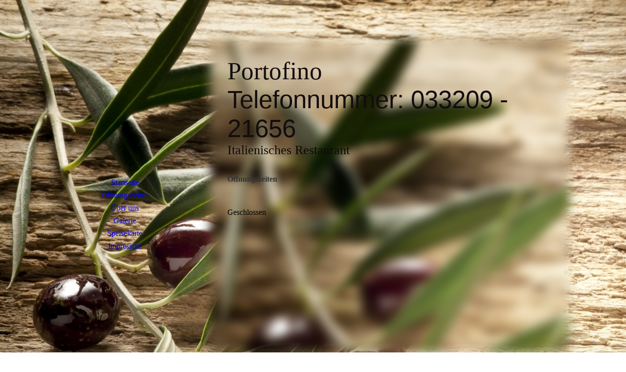

--- FILE ---
content_type: text/html; charset=utf-8
request_url: http://www.portofinocaputh.de/Oeffnungszeiten/
body_size: 16992
content:
<!DOCTYPE html><html lang="de"><head><meta http-equiv="Content-Type" content="text/html; charset=UTF-8"><title>Portofino - Öffnungszeiten</title><meta name="description" content="Platz für Ihren Slogan"><meta name="keywords" content="Gastronomie"><link href="http://510487226.swh.strato-hosting.eu/Oeffnungszeiten/" rel="canonical"><meta content="Portofino - Öffnungszeiten" property="og:title"><meta content="website" property="og:type"><meta content="http://510487226.swh.strato-hosting.eu/Oeffnungszeiten/" property="og:url"><meta content="http://www.portofinocaputh.de/.cm4all/uproc.php/0/PHOTO-2020-03-30-16-55-23(2).jpg" property="og:image"/><script>
              window.beng = window.beng || {};
              window.beng.env = {
                language: "en",
                country: "US",
                mode: "deploy",
                context: "page",
                pageId: "000004032106",
                pageLanguage: "de",
                skeletonId: "",
                scope: "1877618",
                isProtected: false,
                navigationText: "Öffnungszeiten",
                instance: "1",
                common_prefix: "https://strato-editor.com",
                design_common: "https://strato-editor.com/beng/designs/",
                design_template: "sys/cm_dh_086",
                path_design: "https://strato-editor.com/beng/designs/data/sys/cm_dh_086/",
                path_res: "https://strato-editor.com/res/",
                path_bengres: "https://strato-editor.com/beng/res/",
                masterDomain: "",
                preferredDomain: "",
                preprocessHostingUri: function(uri) {
                  
                    return uri || "";
                  
                },
                hideEmptyAreas: true
              };
            </script><script xmlns="http://www.w3.org/1999/xhtml" src="https://strato-editor.com/cm4all-beng-proxy/beng-proxy.js"></script><link xmlns="http://www.w3.org/1999/xhtml" rel="stylesheet" href="https://strato-editor.com/.cm4all/e/static/3rdparty/font-awesome/css/font-awesome.min.css"></link><link rel="stylesheet" type="text/css" href="https://strato-editor.com/.cm4all/res/static/libcm4all-js-widget/3.89.7/css/widget-runtime.css" />
<link rel="stylesheet" type="text/css" href="https://strato-editor.com/.cm4all/res/static/beng-editor/5.3.138/css/deploy.css" />
<link rel="stylesheet" type="text/css" href="https://strato-editor.com/.cm4all/res/static/libcm4all-js-widget/3.89.7/css/slideshow-common.css" />
<script src="https://strato-editor.com/.cm4all/res/static/jquery-1.7/jquery.js"></script><script src="https://strato-editor.com/.cm4all/res/static/prototype-1.7.3/prototype.js"></script><script src="https://strato-editor.com/.cm4all/res/static/jslib/1.4.1/js/legacy.js"></script><script src="https://strato-editor.com/.cm4all/res/static/libcm4all-js-widget/3.89.7/js/widget-runtime.js"></script>
<script src="https://strato-editor.com/.cm4all/res/static/libcm4all-js-widget/3.89.7/js/slideshow-common.js"></script>
<script src="https://strato-editor.com/.cm4all/res/static/beng-editor/5.3.138/js/deploy.js"></script>
<script type="text/javascript" src="https://strato-editor.com/.cm4all/uro/assets/js/uro-min.js"></script><link href="https://strato-editor.com/.cm4all/designs/static/sys/cm_dh_086/1686178854.32/css/main.css" rel="stylesheet" type="text/css"><meta name="viewport" content="width=device-width, initial-scale=1, user-scalable=yes"><link href="https://strato-editor.com/.cm4all/designs/static/sys/cm_dh_086/1686178854.32/css/responsive.css" rel="stylesheet" type="text/css"><link href="https://strato-editor.com/.cm4all/designs/static/sys/cm_dh_086/1686178854.32/css/cm-templates-global-style.css" rel="stylesheet" type="text/css"><script type="text/javascript" src="https://strato-editor.com/.cm4all/designs/static/sys/cm_dh_086/1686178854.32/js/effects.js"></script><link href="/.cm4all/handler.php/vars.css?v=20251103164157" type="text/css" rel="stylesheet"><style type="text/css">.cm-logo {background-image: url("/.cm4all/uproc.php/0/.PHOTO-2020-03-30-16-55-21.jpg/picture-1200?_=1712ff57e30");
        background-position: 50% 50%;
background-size: 115% auto;
background-repeat: no-repeat;
      }</style><script type="text/javascript">window.cmLogoWidgetId = "STRATP_cm4all_com_widgets_Logo_27077669";
            window.cmLogoGetCommonWidget = function (){
                return new cm4all.Common.Widget({
            base    : "/Oeffnungszeiten/index.php/",
            session : "",
            frame   : "",
            path    : "STRATP_cm4all_com_widgets_Logo_27077669"
        })
            };
            window.logoConfiguration = {
                "cm-logo-x" : "50%",
        "cm-logo-y" : "50%",
        "cm-logo-v" : "2.0",
        "cm-logo-w" : "115%",
        "cm-logo-h" : "auto",
        "cm-logo-di" : "sys/cm_dh_076",
        "cm-logo-u" : "uro-service://",
        "cm-logo-k" : "%7B%22serviceId%22%3A%220%22%2C%22path%22%3A%22%2F%22%2C%22name%22%3A%22PHOTO-2020-03-30-16-55-21.jpg%22%2C%22type%22%3A%22image%2Fjpeg%22%2C%22size%22%3A%2245085%22%2C%22start%22%3A%221712ff57e30%22%2C%22width%22%3A%221475%22%2C%22height%22%3A%22323%22%7D",
        "cm-logo-bc" : "",
        "cm-logo-ln" : "/Startseite/index.php/",
        "cm-logo-ln$" : "home",
        "cm-logo-hi" : false
        ,
        _logoBaseUrl : "uro-service:\/\/",
        _logoPath : "%7B%22serviceId%22%3A%220%22%2C%22path%22%3A%22%2F%22%2C%22name%22%3A%22PHOTO-2020-03-30-16-55-21.jpg%22%2C%22type%22%3A%22image%2Fjpeg%22%2C%22size%22%3A%2245085%22%2C%22start%22%3A%221712ff57e30%22%2C%22width%22%3A%221475%22%2C%22height%22%3A%22323%22%7D"
        };
            jQuery(document).ready(function() {
                var href = (beng.env.mode == "deploy" ? "/" : "/Startseite/index.php/");
                jQuery(".cm-logo").wrap("<a style='text-decoration: none;' href='" + href + "'></a>");
            });
            
          jQuery(document).ready(function() {
            var logoElement = jQuery(".cm-logo");
            logoElement.attr("role", "img");
            logoElement.attr("tabindex", "0");
            logoElement.attr("aria-label", "logo");
          });
        </script><link rel="icon" href="data:;base64,iVBORw0KGgo="/><style id="cm_table_styles"></style><style id="cm_background_queries">            @media(min-width: 100px), (min-resolution: 72dpi), (-webkit-min-device-pixel-ratio: 1) {.cm-background{background-image:url("/.cm4all/uproc.php/1500/presetbackgrounds/sys/cm_dh_086/.gf_46966247_cm-a_custom2.jpg/picture-200?_=19be978b05a");}}@media(min-width: 100px), (min-resolution: 144dpi), (-webkit-min-device-pixel-ratio: 2) {.cm-background{background-image:url("/.cm4all/uproc.php/1500/presetbackgrounds/sys/cm_dh_086/.gf_46966247_cm-a_custom2.jpg/picture-400?_=19be978b05a");}}@media(min-width: 200px), (min-resolution: 72dpi), (-webkit-min-device-pixel-ratio: 1) {.cm-background{background-image:url("/.cm4all/uproc.php/1500/presetbackgrounds/sys/cm_dh_086/.gf_46966247_cm-a_custom2.jpg/picture-400?_=19be978b05a");}}@media(min-width: 200px), (min-resolution: 144dpi), (-webkit-min-device-pixel-ratio: 2) {.cm-background{background-image:url("/.cm4all/uproc.php/1500/presetbackgrounds/sys/cm_dh_086/.gf_46966247_cm-a_custom2.jpg/picture-800?_=19be978b05a");}}@media(min-width: 400px), (min-resolution: 72dpi), (-webkit-min-device-pixel-ratio: 1) {.cm-background{background-image:url("/.cm4all/uproc.php/1500/presetbackgrounds/sys/cm_dh_086/.gf_46966247_cm-a_custom2.jpg/picture-800?_=19be978b05a");}}@media(min-width: 400px), (min-resolution: 144dpi), (-webkit-min-device-pixel-ratio: 2) {.cm-background{background-image:url("/.cm4all/uproc.php/1500/presetbackgrounds/sys/cm_dh_086/.gf_46966247_cm-a_custom2.jpg/picture-1200?_=19be978b05a");}}@media(min-width: 600px), (min-resolution: 72dpi), (-webkit-min-device-pixel-ratio: 1) {.cm-background{background-image:url("/.cm4all/uproc.php/1500/presetbackgrounds/sys/cm_dh_086/.gf_46966247_cm-a_custom2.jpg/picture-1200?_=19be978b05a");}}@media(min-width: 600px), (min-resolution: 144dpi), (-webkit-min-device-pixel-ratio: 2) {.cm-background{background-image:url("/.cm4all/uproc.php/1500/presetbackgrounds/sys/cm_dh_086/.gf_46966247_cm-a_custom2.jpg/picture-1600?_=19be978b05a");}}@media(min-width: 800px), (min-resolution: 72dpi), (-webkit-min-device-pixel-ratio: 1) {.cm-background{background-image:url("/.cm4all/uproc.php/1500/presetbackgrounds/sys/cm_dh_086/.gf_46966247_cm-a_custom2.jpg/picture-1600?_=19be978b05a");}}@media(min-width: 800px), (min-resolution: 144dpi), (-webkit-min-device-pixel-ratio: 2) {.cm-background{background-image:url("/.cm4all/uproc.php/1500/presetbackgrounds/sys/cm_dh_086/.gf_46966247_cm-a_custom2.jpg/picture-2600?_=19be978b05a");}}
</style><script type="application/x-cm4all-cookie-consent" data-code=""></script></head><body ondrop="return false;" class=" device-desktop cm-deploy cm-deploy-342 cm-deploy-4x"><div class="cm-background" data-cm-qa-bg="image"></div><div class="cm-background-video" data-cm-qa-bg="video"></div><div class="cm-background-effects" data-cm-qa-bg="effect"></div><div class="cm-templates-container"><div class="cm_can_be_empty cm-kv-0" id="keyvisual"></div><div class="main_wrapper"><div class="top_wrapper"><div class="left_wrapper blured"><div class="cm_can_be_empty cm-logo" id="logo"></div><div class="mobile_navigation"><a href="javascript:void(0);"></a></div><div class="navigation_wrapper cm_with_forcesub" id="cm_navigation"><ul id="cm_mainnavigation"><li id="cm_navigation_pid_4026036"><a title="Startseite" href="/Startseite/" class="cm_anchor">Startseite</a></li><li id="cm_navigation_pid_4032106" class="cm_current"><a title="Öffnungszeiten" href="/Oeffnungszeiten/" class="cm_anchor">Öffnungszeiten</a></li><li id="cm_navigation_pid_4026035"><a title="Über uns" href="/Ueber-uns/" class="cm_anchor">Über uns</a></li><li id="cm_navigation_pid_4026034"><a title="Galerie" href="/Galerie/" class="cm_anchor">Galerie</a></li><li id="cm_navigation_pid_4026644"><a title="Speisekarte" href="/Speisekarte/" class="cm_anchor">Speisekarte</a></li><li id="cm_navigation_pid_4026030"><a title="Impressum" href="/Impressum/" class="cm_anchor">Impressum</a></li></ul></div></div><div class="cm-template-content content_wrapper blured"><div class="cm-background"> </div><div class="title_wrapper cm-templates-title-container cm_can_be_empty"><div class="title cm_can_be_empty cm-templates-heading__title" id="title" style=""><span style="color: #130d0f;">Portofino           <span style='font-size: 16px; font-family: "Poiret One", sans-serif;'>Telefonnummer: 033209 - 21656</span></span></div><div class="subtitle cm_can_be_empty cm-templates-heading__subtitle" id="subtitle" style=""><span style="color: #0c090a;">Italienisches Restaurant<span style='font-size: 12px; font-family: "Poiret One", sans-serif;'>                                             <br></span></span></div></div><div class="cm-template-content__main design_content cm-templates-text" id="content_main" data-cm-hintable="yes"><p><span style="background-color: transparent;"><strong><span style="color: #333333;">Öffnungszeiten</span></strong></span>   </p><p><br></p><div class="cm_column_wrapper"><div style="width: 50%;" class="cm_column"><p>Geschlossen</p></div><div style="width: 7.5px;" class="cm_column_gap cm_column_gap_left"></div><div style="width: 7.5px;" class="cm_column_gap cm_column_gap_right"></div><div style="width: 50%;" class="cm_column"><p><br></p></div></div><p><br></p><p><br></p><p><br></p><p><br></p><div id="cm_bottom_clearer" style="clear: both;" contenteditable="false"></div></div></div></div><div class="footer_wrapper cm-templates-sidebar-container cm_can_be_empty"><div class="sidebar_wrapper cm-templates-sidebar-one"><div><div class="sidebar cm_can_be_empty" id="widgetbar_site_1" data-cm-hintable="yes"><p> </p></div><div class="sidebar cm_can_be_empty" id="widgetbar_site_2" data-cm-hintable="yes"><p><br></p></div><div class="sidebar cm_can_be_empty" id="widgetbar_site_3" data-cm-hintable="yes"><p> </p><p><br></p></div><div class="sidebar cm_can_be_empty" id="widgetbar_site_4" data-cm-hintable="yes"><p> </p></div></div></div><div class="sidebar_wrapper cm-templates-sidebar-two"><div><div class="sidebar cm_can_be_empty" id="widgetbar_page_1" data-cm-hintable="yes"><p> </p></div><div class="sidebar cm_can_be_empty" id="widgetbar_page_2" data-cm-hintable="yes"><p> </p></div><div class="sidebar cm_can_be_empty" id="widgetbar_page_3" data-cm-hintable="yes"><p> </p></div><div class="sidebar cm_can_be_empty" id="widgetbar_page_4" data-cm-hintable="yes"><p> </p></div></div></div><div class="inner_wrapper cm-templates-footer cm_can_be_empty" id="footer" data-cm-hintable="yes"> </div></div></div></div><i class="fa fa-angle-double-up scroll-up"> </i><script type="text/javascript" src="https://strato-editor.com/.cm4all/designs/static/sys/cm_dh_086/1686178854.32/js/cm-templates-global-script.js"></script><div class="cm_widget_anchor"><a name="STRATP_cm4all_com_widgets_CookiePolicy_27077670" id="widgetanchor_STRATP_cm4all_com_widgets_CookiePolicy_27077670"><!--cm4all.com.widgets.CookiePolicy--></a></div><script data-tracking="true" data-cookie-settings-enabled="false" src="/.cm4all/widgetres.php/cm4all.com.widgets.CookiePolicy/show.js?v=3.3.38" defer="defer" id="cookieSettingsScript"></script><noscript ><div style="position:absolute;bottom:0;" id="statdiv"><img alt="" height="1" width="1" src="https://strato-editor.com/.cm4all/_pixel.img?site=1923068-wydseXbc&amp;page=pid_4032106&amp;path=%2FOeffnungszeiten%2Findex.php%2F&amp;nt=%C3%96ffnungszeiten"/></div></noscript><script  type="text/javascript">//<![CDATA[
            document.body.insertAdjacentHTML('beforeend', '<div style="position:absolute;bottom:0;" id="statdiv"><img alt="" height="1" width="1" src="https://strato-editor.com/.cm4all/_pixel.img?site=1923068-wydseXbc&amp;page=pid_4032106&amp;path=%2FOeffnungszeiten%2Findex.php%2F&amp;nt=%C3%96ffnungszeiten&amp;domain='+escape(document.location.hostname)+'&amp;ref='+escape(document.referrer)+'"/></div>');
        //]]></script><div style="display: none;" id="keyvisualWidgetVideosContainer"></div><style type="text/css"></style><style type="text/css">
			#keyvisual {
				overflow: hidden;
			}
			.kv-video-wrapper {
				width: 100%;
				height: 100%;
				position: relative;
			}
			</style><script type="text/javascript">
				jQuery(document).ready(function() {
					function moveTempVideos(slideshow, isEditorMode) {
						var videosContainer = document.getElementById('keyvisualWidgetVideosContainer');
						if (videosContainer) {
							while (videosContainer.firstChild) {
								var div = videosContainer.firstChild;
								var divPosition = div.className.substring('cm-kv-0-tempvideo-'.length);
								if (isEditorMode && parseInt(divPosition) > 1) {
									break;
								}
								videosContainer.removeChild(div);
								if (div.nodeType == Node.ELEMENT_NODE) {
									var pos = '';
									if (slideshow) {
										pos = '-' + divPosition;
									}
									var kv = document.querySelector('.cm-kv-0' + pos);
									if (kv) {
										if (!slideshow) {
											var wrapperDiv = document.createElement("div"); 
											wrapperDiv.setAttribute("class", "kv-video-wrapper");
											kv.insertBefore(wrapperDiv, kv.firstChild);
											kv = wrapperDiv;
										}
										while (div.firstChild) {
											kv.appendChild(div.firstChild);
										}
										if (!slideshow) {
											break;
										}
									}
								}
							}
						}
					}

					function kvClickAction(mode, href) {
						if (mode == 'internal') {
							if (!window.top.syntony || !/_home$/.test(window.top.syntony.bifmState)) {
								window.location.href = href;
							}
						} else if (mode == 'external') {
							var a = document.createElement('a');
							a.href = href;
							a.target = '_blank';
							a.rel = 'noreferrer noopener';
							a.click();
						}
					}

					var keyvisualElement = jQuery("[cm_type=keyvisual]");
					if(keyvisualElement.length == 0){
						keyvisualElement = jQuery("#keyvisual");
					}
					if(keyvisualElement.length == 0){
						keyvisualElement = jQuery("[class~=cm-kv-0]");
					}
				
					moveTempVideos(false, false);
					var video = document.querySelector('#keyvisual video');
					if (video) {
						video.play();
					}
				
				var containers = document.querySelectorAll("[cm_type=keyvisual], [id=keyvisual], .cm-keyvisual");
				for (var i = 0; i < containers.length; i++) {
					var container = containers[i];
					if (container && window.beng && beng.env && beng.env.hideEmptyAreas) {
						if (beng.env.mode != "edit") {
						container.addClassName("cm_empty");
						} else {
						container.addClassName("cm_empty_editor");
						}
					}
				}
				
			});
		</script></body></html>
